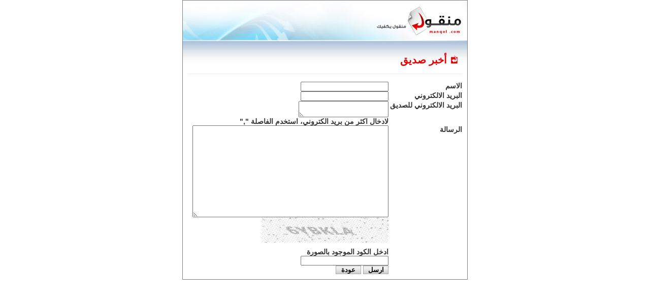

--- FILE ---
content_type: text/html; charset=windows-1256
request_url: http://www.manqol.com/User/TellFriend.aspx?url=http%3A%2F%2Fwww.manqol.com%2Ftopic%2Fdefault.aspx%3Ft%3D111502&t=111502&keepThis=true&TB_iframe=true&width=800&height=600
body_size: 3289
content:

<!DOCTYPE html PUBLIC "-//W3C//DTD XHTML 1.0 Transitional//EN" "http://www.w3.org/TR/xhtml1/DTD/xhtml1-transitional.dtd">
<html xmlns="http://www.w3.org/1999/xhtml" style="background: none;">
<head><title>
	أخبر صديق
</title><link href="../App_Themes/Front_RTL/MessageBox.css" type="text/css" rel="stylesheet" /><link href="../App_Themes/Front_RTL/styles.css" type="text/css" rel="stylesheet" /><link href="../App_Themes/Front_RTL/styles2eraky.css" type="text/css" rel="stylesheet" /><link href="../App_Themes/Front_RTL/styles3rashed.css" type="text/css" rel="stylesheet" /></head>
<body>
    <form method="post" action="./TellFriend.aspx?url=http%3a%2f%2fwww.manqol.com%2ftopic%2fdefault.aspx%3ft%3d111502&amp;t=111502&amp;keepThis=true&amp;TB_iframe=true&amp;width=800&amp;height=600" onsubmit="javascript:return WebForm_OnSubmit();" id="form1">
<div class="aspNetHidden">
<input type="hidden" name="__EVENTTARGET" id="__EVENTTARGET" value="" />
<input type="hidden" name="__EVENTARGUMENT" id="__EVENTARGUMENT" value="" />
<input type="hidden" name="__VIEWSTATE" id="__VIEWSTATE" value="/[base64]" />
</div>

<script type="text/javascript">
//<![CDATA[
var theForm = document.forms['form1'];
if (!theForm) {
    theForm = document.form1;
}
function __doPostBack(eventTarget, eventArgument) {
    if (!theForm.onsubmit || (theForm.onsubmit() != false)) {
        theForm.__EVENTTARGET.value = eventTarget;
        theForm.__EVENTARGUMENT.value = eventArgument;
        theForm.submit();
    }
}
//]]>
</script>


<script src="/WebResource.axd?d=7amt0wYN5SOvboqNccB9Yb89Sy9l21Zshi4_tV0hIA24NSryvaV1bElc0yeXaWQ0WQ9TJ6-IFZp6a5XewjqjJhpPoqc1&amp;t=638901598200000000" type="text/javascript"></script>


<script src="/js/jquery.js" type="text/javascript"></script>
<script src="/js/jquery.query.js" type="text/javascript"></script>
<script src="/js/jquery-ui/jquery-ui.js" type="text/javascript"></script>
<script src="/js/utis.js" type="text/javascript"></script>
<script src="/WebResource.axd?d=OlJWQzHYu3cZW3SFU-rRKSOIvvVNYfNLxvOnhzBPwZoZyp38_3sjjIlJ1MC4Kz2YD_2uMVKu8S50JtTNfGfaKrpooco1&amp;t=638901598200000000" type="text/javascript"></script>
<script type="text/javascript">
//<![CDATA[
function WebForm_OnSubmit() {
if (typeof(ValidatorOnSubmit) == "function" && ValidatorOnSubmit() == false) return false;
return true;
}
//]]>
</script>

<div class="aspNetHidden">

	<input type="hidden" name="__VIEWSTATEGENERATOR" id="__VIEWSTATEGENERATOR" value="47E51CDF" />
	<input type="hidden" name="__EVENTVALIDATION" id="__EVENTVALIDATION" value="/wEdAAiPuQ4Ij7R+WC12/OG759eyVes4AfNrEwZQ25wFmngHn1f1tIAwDpA/p3iQAE0sdDsFRRAohqt4XkiLcsGGZ8pS3YAKBfIcTsHxQlmzbdg5Ftv9l67eVSKHGxkPcM1lHI9yqBJ+50gMkoIcWe2nFxoQxQbS0yD9Thl7sm6WVjYxB1QN1ih4ZC3m7PlsVIphWHJ1f6yp" />
</div>
    <table cellpadding="0" cellspacing="0" class="popupMasterTable" border="0">
        <tr>
            <td class="popupHeader">
                &nbsp
            </td>
        </tr>
        <tr>
            <td class="popupContent">
                

                
    
    <table cellpadding="0" cellspacing="0" border="0" dir="rtl" align="center" width="540">
        <tr>
            <td colspan="2">
                <h4 class="genericTitleRed">
                    أخبر صديق
                </h4>
            </td>
        </tr>
        <tr>
            <td>
                الاسم
            </td>
            <td>
                <input name="ctl00$ContentPlaceHolder1$txtName" type="text" id="ContentPlaceHolder1_txtName" />
                <span id="ContentPlaceHolder1_RequiredFieldValidator1" style="display:none;">*</span>
            </td>
        </tr>
        <tr>
            <td>
                البريد الالكتروني
            </td>
            <td>
                <input name="ctl00$ContentPlaceHolder1$txtEmail" type="text" id="ContentPlaceHolder1_txtEmail" />
                <span id="ContentPlaceHolder1_RequiredFieldValidator2" style="display:none;">*</span><span id="ContentPlaceHolder1_RegularExpressionValidator1" style="display:none;">x</span>
            </td>
        </tr>
        <tr>
            <td>
                البريد الالكتروني للصديق
            </td>
            <td>
                <textarea name="ctl00$ContentPlaceHolder1$txtEmails" rows="2" cols="20" id="ContentPlaceHolder1_txtEmails">
</textarea>
                <span id="ContentPlaceHolder1_RequiredFieldValidator5" style="display:none;">*</span>
                
            </td>
        </tr>
        <tr>
            <td>
            </td>
            <td>
                لادخال اكثر من بريد الكتروني، استخدم الفاصلة ","
            </td>
        </tr>
        
        <tr>
            <td style="height: 40px" valign="top">
                الرسالة
            </td>
            <td style="height: 40px">
                <textarea name="ctl00$ContentPlaceHolder1$txtMessage" rows="2" cols="20" id="ContentPlaceHolder1_txtMessage" style="height:179px;width:384px;">
</textarea>
            </td>
        </tr>
        <tr>
            <td style="height: 40px" valign="top">
            </td>
            <td style="height: 40px">
                
<table cellpadding="0" cellspacing="0" border="0">
    <tr>
        <td height="60" valign="bottom">
            <img id="ContentPlaceHolder1_Captcha1_imgCaptcha" src="../Controls/Captcha/CaptchaJepg.ashx?cid=4275e7f9-70f2-468e-8e74-297d7badb61f" align="absbottom" style="height:50px;width:250px;" />
        </td>
    </tr>
    <tr>
        <td>
            ادخل الكود الموجود بالصورة
        </td>
    </tr>
    <tr>
        <td>
            <input name="ctl00$ContentPlaceHolder1$Captcha1$txtCode" type="text" id="ContentPlaceHolder1_Captcha1_txtCode" />
            <span id="ContentPlaceHolder1_Captcha1_valrCode" style="display:none;">*</span>
            
        </td>
    </tr>
</table>

            </td>
        </tr>
        <tr>
            <td>
            </td>
            <td>
                <input type="submit" name="ctl00$ContentPlaceHolder1$btnSend" value="ارسل" onclick="javascript:WebForm_DoPostBackWithOptions(new WebForm_PostBackOptions(&quot;ctl00$ContentPlaceHolder1$btnSend&quot;, &quot;&quot;, true, &quot;&quot;, &quot;&quot;, false, false))" id="ContentPlaceHolder1_btnSend" class="btnWidth01" />
                <input name="ctl00$ContentPlaceHolder1$btnClose" type="button" id="ContentPlaceHolder1_btnClose" class="btnWidth01" onclick="self.parent.tb_remove();parent.location.reload();" value="عودة" />
            </td>
        </tr>
    </table>

    <script language="javascript" type="text/javascript">
    
    $(document).ready(function(){
        $("a")
            .filter(".plus").click(function(){
                if($(this).hasClass("plus"))
                {
                    $("#tr_" + this.id).show();
                    this.className = "minus";
                }
                else
                {
                    $("#tr_" + this.id).hide();
                    this.className = "plus";
                }
                
            })
    })
    
    </script>


            </td>
        </tr>
    </table>
    
<script type="text/javascript">
//<![CDATA[
var Page_Validators =  new Array(document.getElementById("ContentPlaceHolder1_RequiredFieldValidator1"), document.getElementById("ContentPlaceHolder1_RequiredFieldValidator2"), document.getElementById("ContentPlaceHolder1_RegularExpressionValidator1"), document.getElementById("ContentPlaceHolder1_RequiredFieldValidator5"), document.getElementById("ContentPlaceHolder1_Captcha1_valrCode"));
//]]>
</script>

<script type="text/javascript">
//<![CDATA[
var ContentPlaceHolder1_RequiredFieldValidator1 = document.all ? document.all["ContentPlaceHolder1_RequiredFieldValidator1"] : document.getElementById("ContentPlaceHolder1_RequiredFieldValidator1");
ContentPlaceHolder1_RequiredFieldValidator1.controltovalidate = "ContentPlaceHolder1_txtName";
ContentPlaceHolder1_RequiredFieldValidator1.display = "Dynamic";
ContentPlaceHolder1_RequiredFieldValidator1.evaluationfunction = "RequiredFieldValidatorEvaluateIsValid";
ContentPlaceHolder1_RequiredFieldValidator1.initialvalue = "";
var ContentPlaceHolder1_RequiredFieldValidator2 = document.all ? document.all["ContentPlaceHolder1_RequiredFieldValidator2"] : document.getElementById("ContentPlaceHolder1_RequiredFieldValidator2");
ContentPlaceHolder1_RequiredFieldValidator2.controltovalidate = "ContentPlaceHolder1_txtEmail";
ContentPlaceHolder1_RequiredFieldValidator2.display = "Dynamic";
ContentPlaceHolder1_RequiredFieldValidator2.evaluationfunction = "RequiredFieldValidatorEvaluateIsValid";
ContentPlaceHolder1_RequiredFieldValidator2.initialvalue = "";
var ContentPlaceHolder1_RegularExpressionValidator1 = document.all ? document.all["ContentPlaceHolder1_RegularExpressionValidator1"] : document.getElementById("ContentPlaceHolder1_RegularExpressionValidator1");
ContentPlaceHolder1_RegularExpressionValidator1.controltovalidate = "ContentPlaceHolder1_txtEmail";
ContentPlaceHolder1_RegularExpressionValidator1.errormessage = "RegularExpressionValidator";
ContentPlaceHolder1_RegularExpressionValidator1.display = "Dynamic";
ContentPlaceHolder1_RegularExpressionValidator1.evaluationfunction = "RegularExpressionValidatorEvaluateIsValid";
ContentPlaceHolder1_RegularExpressionValidator1.validationexpression = "\\w+([-+.\']\\w+)*@\\w+([-.]\\w+)*\\.\\w+([-.]\\w+)*";
var ContentPlaceHolder1_RequiredFieldValidator5 = document.all ? document.all["ContentPlaceHolder1_RequiredFieldValidator5"] : document.getElementById("ContentPlaceHolder1_RequiredFieldValidator5");
ContentPlaceHolder1_RequiredFieldValidator5.controltovalidate = "ContentPlaceHolder1_txtEmails";
ContentPlaceHolder1_RequiredFieldValidator5.display = "Dynamic";
ContentPlaceHolder1_RequiredFieldValidator5.evaluationfunction = "RequiredFieldValidatorEvaluateIsValid";
ContentPlaceHolder1_RequiredFieldValidator5.initialvalue = "";
var ContentPlaceHolder1_Captcha1_valrCode = document.all ? document.all["ContentPlaceHolder1_Captcha1_valrCode"] : document.getElementById("ContentPlaceHolder1_Captcha1_valrCode");
ContentPlaceHolder1_Captcha1_valrCode.controltovalidate = "ContentPlaceHolder1_Captcha1_txtCode";
ContentPlaceHolder1_Captcha1_valrCode.focusOnError = "t";
ContentPlaceHolder1_Captcha1_valrCode.errormessage = "ادخل الكود الموجود بالصورة";
ContentPlaceHolder1_Captcha1_valrCode.display = "Dynamic";
ContentPlaceHolder1_Captcha1_valrCode.evaluationfunction = "RequiredFieldValidatorEvaluateIsValid";
ContentPlaceHolder1_Captcha1_valrCode.initialvalue = "";
//]]>
</script>


<script type="text/javascript">
//<![CDATA[

var Page_ValidationActive = false;
if (typeof(ValidatorOnLoad) == "function") {
    ValidatorOnLoad();
}

function ValidatorOnSubmit() {
    if (Page_ValidationActive) {
        return ValidatorCommonOnSubmit();
    }
    else {
        return true;
    }
}
        //]]>
</script>
</form>

    <script type="text/javascript">
var gaJsHost = (("https:" == document.location.protocol) ? "https://ssl." : "http://www.");
document.write(unescape("%3Cscript src='" + gaJsHost + "google-analytics.com/ga.js' type='text/javascript'%3E%3C/script%3E"));
    </script>

    <script type="text/javascript">
try {
var pageTracker = _gat._getTracker("UA-10710546-4");
pageTracker._trackPageview();
} catch(err) {}</script>

</body>
</html>


--- FILE ---
content_type: text/css
request_url: http://www.manqol.com/App_Themes/Front_RTL/MessageBox.css
body_size: 567
content:
/*------------------------------------------MessageBox-----------------------------------------------*/
.mbInfo, .mbSuccess, .mbWarning, .mbError, .mbValidation
{
    border: 1px solid;
    background-repeat: no-repeat;
    background-position: 10px center;
    font-family: Tahoma;
    font-size: 16px;
    height: 50px;
}
.mbInfo
{
    color: #00529B;
    background-color: #BDE5F8;
    background-image: url(   'images/info.png' );
}
.mbSuccess
{
    color: #4F8A10;
    background-color: #DFF2BF;
    background-image: url(   'images/success.png' );
}
.mbWarning
{
    color: #9F6000;
    background-color: #FEEFB3;
    background-image: url(   'images/warning.png' );
}
.mbError
{
    color: #D8000C;
    background-color: #FFBABA;
    background-image: url('images/error.png' );
}
.mbContainer
{
   clear:both;
   
    width: 962px;
    margin-right: auto;
    margin-left: auto;
    z-index: 1000;
    padding: 0px;
    text-align: center;
    display: table;
    height: 40px;
}
.mbInfo p, .mbSuccess p, .mbWarning p, .mbError p
{
    padding: 0px 50px;
}
.mbInfo a, .mbSuccess a, .mbWarning a, .mbError a
{
    float: right;
    padding: 10px;
    cursor: pointer;
}
.mbContainer img
{
    border: none;
}

/* validation */
.mbValidation
{
    color: #D8000C;
    background-color: #FFBABA;
    background-image: url(   'images/error.png' );
}
.mbValidation ul
{
    padding: 0px 30px;
}
.mbClose
{
    width: 10px;
    height: 10px;
    background: url(   'images/close.png' ) no-repeat center center;
}
/*-----------------------------------------------------------------------------------------*/

--- FILE ---
content_type: text/css
request_url: http://www.manqol.com/App_Themes/Front_RTL/styles.css
body_size: 9480
content:

/* home page and layout template */



*		{padding:0px; margin:0px;}
html	{background:#f4f4f4 url(images/masterBg.gif) center top  repeat-y; }
body	{font:normal 12px "tahoma"; color:#333333; min-height:800px;}

a       {color:red; text-decoration:none;}
a:hover {text-decoration:underline;}

a img	{border:none;}

.tester{ border:solid 1px red;}
.siteContainer					{width:982px; margin:0px auto; background-color:White; display:table;}
	.header						{width:982px; height:233px; display:block; float:left; clear:both; background:url(images/homeHeaderBg_arb.jpg) no-repeat center top;}
	.headerContainer 			{width:982px; height:233px;padding-top:5px;}
	.headerTopMenu  			{margin:5px;}
	.headerTopMenu li			{display:block; padding:1px 5px; float:left; border-right:solid 1px gray; direction:rtl;}
	.headerTopMenu li.firstItem {border:none;}
	.headerTopMenu li a			{font:bold 14px "Arial"; text-decoration:none;   color:#3a3a3a; }
	.headerTopMenu li a:hover   {color:Red;}
	.headerTopMenu li a:visited {color:Gray;}
	.headerTopMenu li a.firstItem{border:none;}
    
    
    .submenu                    {float:left; clear:left; background:#ECF7FB; width:300px;}	
    .submenu ul                 {}	
    .submenu li                 {list-style-type:none; display:block; float:right; padding:5px;}
    .submenu li a               {font:bold 13px Arial; text-decoration:none; color:black;border-right:solid 1px gray; padding-right:4px; }
    .submenu li a:hover         {color:red;}
	
	
	
	b.welcomeTxt                {color:#cc0000; font:bold 14px "Arial";}
	.copyrights				    {text-align:right;}
	.copyrights ul              {clear:both;float:right;}
	.copyrights	li			    {}
	.copyrights h4              {clear:both;font:bold 11px "Arial"; color:Gray; padding:3px 10px;}
	
	.addTopic_btn               {padding-left:5px;}

	.topNavigation				{margin:0 auto; display:block; padding:0 0 0 0; float:right; width:240px;margin-right:40px;}
	.topNavigation li			{display:inline;}

    .headerSubMenuContainer		{float:left; width:702px;}
    
	.logoImage					{float:right; right:20px; position:relative; margin-top:-50px;}
	.searchField				{width:240px; height:23px; background:#fff url(images/searchFieldBg_arb.gif) no-repeat right top;}
	.searchField input			{width:230px;border:solid 1px #FFFFFF; height:16px;}
	.searchBar					{margin:0 auto;}
	.searchBar a.advanced {font:bold 14px 'Arial'; white-space:nowrap;display:block; margin-right:14px;}
	.searchBtn	img				{margin:0 4px;}
	
	a.link05					{width:78px; height:24px; text-indent:-9999px; display:block; float:left; background:url(images/mainNavigationDefault_arb.gif) no-repeat 3px top;}
	a.link05:hover				{background:url(images/mainNavigationDefault_arb.gif) no-repeat 3px bottom;}
	
	a.link04					{width:78px; height:24px; text-indent:-9999px; display:block; float:left; background:url(images/mainNavigationDefault_arb.gif) no-repeat -77px top;}
	a.link04:hover				{ background:url(images/mainNavigationDefault_arb.gif) no-repeat -77px bottom;}
	
	a.link03					{width:78px; height:24px; text-indent:-9999px; display:block; float:left; background:url(images/mainNavigationDefault_arb.gif) no-repeat -156px top;}
	a.link03:hover				{background:url(images/mainNavigationDefault_arb.gif) no-repeat -156px bottom;}
	
	a.link02					{width:78px; height:24px; text-indent:-9999px; display:block; float:left; background:url(images/mainNavigationDefault_arb.gif) no-repeat -235px top;}
	a.link02:hover				{background:url(images/mainNavigationDefault_arb.gif) no-repeat -235px bottom;}
	
	a.link01					{width:78px; height:24px; text-indent:-9999px; display:block; float:left; background:url(images/mainNavigationDefault_arb.gif) no-repeat -313px top;}
	a.link01:hover				{background:url(images/mainNavigationDefault_arb.gif) no-repeat -313px bottom;}
	
.homeRelatedSubjectsCol			{width:322px; float:left;}

.selectedSubjects				{ background:url(../../App_Themes/Front_RTL/Images/home-leftPanles-bg.jpg) no-repeat 5px 55px; direction:rtl;}
.selectedSubjects h3{border:none;}
.selectedSubjects .wraper{padding:10px 30px 10px 10px;}
.selectedSubjects .wraper b{font:bold 18px 'Arial'; color:Black; height:25px; display:block;}
.selectedSubjects .wraper h5{color:#466dcf; font:normal 14px 'Arial'; height:30px}
.selectedSubjects .wraper p{font:normal 11px 'Tahoma'; line-height:20px; color:Gray;}
.selectedSubjects .wraper a.more{display:block; height:20px; background:url(../../App_Themes/Front_RTL/Images/home-more-link-bg.jpg) no-repeat left top; direction:rtl; text-align:left; padding:10px; padding-left:30px;color:#466dcf;font:normal 14px 'Arial'; text-decoration:none; margin-top:10px;}
.selectedSubjects .wraper a.more:hover{color:Black;}

.advSection {bordeR:solid 1px #eaeaea;}


.homeUpdatedSubjectsCol			{width:660px; float:left; }

.footer							{width:970px; height:60px; clear:both; background:url(images/footerBG.jpg) repeat-x; padding:6px; margin:0 auto; display:block; }

/* inner pages styles */


.topicSummaryList  									    {display:block; clear:both;}
.topicSummaryList li									{list-style-type:none;}
.topicSummaryList li.alternativeRow						{background:#f3f3f3 url(images/topicIconGray-GrayBg.gif) no-repeat right 4px;}
.topicSummaryList li.alternativeRow td.statistic		{background:url(images/topicsList-SpacerGrayBg.gif) no-repeat right center;}
.topicSummaryList li.defaultRow							{border-bottom:solid 1px #eaeaea; padding:0px; width:770px;}	


.topicSummaryList table									{}
.topicSummaryList td.summary														{text-align:right; vertical-align:top; padding:6px 40px 10px 10px;background:url(images/topicIconGray-GrayBg.gif) no-repeat right 2px; }

.topicSummaryList td.summary h3 						{padding:6px 0px; width:565px;}
.topicSummaryList td.summary h3 a,.topicSummaryList td.summary h3 a:visited						{color:#f30404; font:bold 20px "Arial"; text-decoration:none;}
.topicSummaryList td.summary h3 a:hover,				.viewTopicTable td.summary h3 a:hover			{color:#FF3300; text-decoration:underline;}
.topicSummaryList td.summary h4, 						.viewTopicTable td.summary h4.topicDetails				{color:#999999; font:bold 14px "Arial"; direction:rtl;padding-bottom:10px;}
.topicSummaryList td.summary h4 a,						.viewTopicTable td.summary h4.topicDetails a					{color:#333333; font:bold 14px "Arial"; text-decoration:none;}
.topicSummaryList td.summary h4 a:hover,				.viewTopicTable td.summary h4.topicDetails a:hover			{color:#FF3300;text-decoration:underline;}
.topicSummaryList td.summary P,							.viewTopicTable td.summary P					{font:normal 12px "Tahoma"; direction:rtl; padding:6px 0; line-height:150%; color:#666666;}
.topicSummaryList td.summary h5											{color:#7dad18; font:bold 14px "Arial"; text-align:right; display:block;float:right; direction:rtl;}


.commentsIcon{ background:url(images/comments-icon.gif) no-repeat right top; padding-right:20px;}
.keyWordsIcon{ background:url(images/keywords-icon.gif) no-repeat right top; padding-right:20px;}

.topicSummaryList a.tagsLink,							.viewTopicTable td.summary a.tagsLink								{color:#325eb8;font:bold 14px "Arial"; text-decoration:none; border-left:solid 1px #0066CC; padding:1px 4px; margin:0 3px; display:block; float:right; direction:rtl;}
.topicSummaryList a.tagsLink:hover						.viewTopicTable td.summary a.tagsLink:hover	{color:#FF3300;}

.topicSummaryList .tagsDiv								{clear:both;}
.topicSummaryList                                       {padding-left:0px;}
.topicSummaryList td.statistic                          {background:url(images/topicsList_statisticsBg.jpg) repeat-x right 5px;}

.topicSummaryList td.statistic table						{margin:5px; width:140px; text-align:right; direction:rtl;}
.topicSummaryList td.statistic td,						.viewTopicTable .statistic td							{list-style-type:none; font:bold 13px "Arial"; color:#333333;text-align:right; direction:rtl; padding:3px 0px;}
.topicSummaryList td.statistic td a,					.viewTopicTable .statistic td a							{font:bold 11px "Arial"; color:#FF6600; text-decoration:none;}
.topicSummaryList td.statistic td BLOCKQUOTE            {display:inline; font:bold 11px "Arial"; color:Orange; border:none; padding:0px; margin:0px;}
.topicSummaryList td.statistic a.categoryLink, 			.viewTopicTable .statistic a.categoryLink				{background:url(images/categoryBtnBigBg.gif) no-repeat right top; display:block; height:21px; width:108; padding:6px 8px 0 0; margin:5px 15px 0px 5px; font:bold 13px "Arial"; color:#FFFFFF; text-decoration:none;}
.topicSummaryList td.statistic a.categoryLink:hover,	.viewTopicTable .statistic a.categoryLink:hover			{background:url(images/categoryBtnBigBg.gif) no-repeat right bottom; color:#FF6600;}
.topicSummaryList td.statistic table.numbers, .viewTopicTable td.statistic table.numbers            {border-top:solid 1px #aaaaaa; border-bottom:solid 1px #aaaaaa;}
.topicSummaryList td.statistic table.numbers td,.viewTopicTable td.statistic table.numbers td            {vertical-align:center; text-align:center;}

.topicSummaryList td.statistic td.topicNotes01 b, .viewTopicTable td.statistic td.topicNotes01 b{font-size:11px; width:70px; display:block; line-height:150%;}

.topicSideComp { background:url(Images/topicsList_statisticsBg.jpg) repeat-x; display:table; width:180px;}
.topicSideComp a{border-bottom:dotted 1px #999; padding-bottom:10px; text-align:right; margin:10px; display:block;}

.topic_keywords {border-top:solid 1px #999; display:table;padding-top:8px; margin-bottom:0px; clear:both;}
.topic_keywords a.tagLink{border-left:solid 1px #eaeaea;  margin-top:5px; direction:rtl; padding:0px 5px; }


.innerContainer										    {width:982px; float:left; clear:both;}
.innerContainer td										{text-align:right; vertical-align:top; margin:0px; padding:0px;}

.loginFormContainer .topicSummaryList td.summary h3     {padding:6px 0px; width:710px;}


.lowerBorder {border-bottom:solid 1px gray;}


/* view topic styles */
.viewTopicTable										    {width:975px; clear:both; margin-left:5px;}

.viewTopicTable td.statistic						    {background:url(images/topicsList_statisticsBg.jpg) repeat-x right top; vertical-align:top; padding:5px;}
.viewTopicTable td.statistic table					    {width:140px; padding:10px; text-align:right; direction:rtl; margin:5px;}
.viewTopicTable td.statistic td.date                      {font:bold 11px "Arial"; color:#666666; }
.viewTopicTable td.statistic .topicSideRating             {background:url(images/topicsList_statisticsBg2.gif) repeat-x right top; vertical-align:top;}

.viewTopicTable td.statistic .topicLinks                {margin:0px; height:10px;}
.viewTopicTable td.statistic .topicLinks td             {text-align:center;}

.viewTopicTable td.summary h3.title,.commentsTitle h3			{color:red; font:bold 28px "Arial"; padding:6px 0px; margin:0px;}	
.viewTopicTable td.summary					            {background:url(images/topicIconGray-whiteBg.gif) no-repeat right 5px; padding:0px 40px 10px 10px; width:760px;}
/* side related topics */
.viewTopicTable td.statistic ul.relatedTopics 							{text-align:right;  width:200px; direction:rtl; clear:both; display:block; background:none; padding:0px;}
.viewTopicTable td.statistic ul.relatedTopics li						{background:#FFFFFF url(images/subjectIcon-BG.jpg) no-repeat right top; padding:10px 55px 10px 5px; border-bottom:solid 1px #DFDFDF}

.viewTopicTable td.statistic ul.relatedTopics li h3						{padding:0px; display:inline;}
.viewTopicTable td.statistic ul.relatedTopics li h3 a					{font:bold 18px "Arial"; color:#333333;}
.viewTopicTable td.statistic ul.relatedTopics li h3 a:hover				{color:#FF0000;}
.viewTopicTable td.statistic ul.relatedTopics li h4						{color:#0033CC; font:bold 13px "Arial" }
.viewTopicTable td.statistic ul.relatedTopics li h4 a					{color:#0033CC; font:bold 13px "Arial"; text-decoration:none;}
.viewTopicTable td.statistic ul.relatedTopics li h4 a:hover				{color:#FF6600;}
.viewTopicTable td.statistic ul.relatedTopics li h5						{color:#333333; font:bold 13px "Arial"}
.viewTopicTable td.statistic ul.relatedTopics li h5 b					{color:#FF6600; font:bold 13px "Arial"}
.viewTopicTable td.statistic ul.statistic a.categoryLink				{margin:10px 45px;}
.viewTopicTable td.statistic ul.statistic .sideKeywords a				{border-left:solid 1px #666666; display:block; float:right; padding:0 5px;}
.viewTopicTable td.statistic ul.statistic .sideKeywords a:hover			{color:#333333;}

/* inner pages styles */

.contentArea												{width:760px; padding:10px;}
.contentArea h3												{width:760px; padding:10px;}

.contentTitle												{border-bottom:solid 1px #CCCCCC; text-align:right; clear:both; direction:rtl;}
.contentTitle h4                                            {color:#e80303; background: url(images/genericTitleBullet.gif) no-repeat right center; padding:15px 30px 15px 0; font:bold 20px Arial; }
.contentTitle h4 span                                       {color:#252525;}
.contentTitle h4 a                                          {color:#e80303; text-decoration:none;}
.contentTitle h4 a.topicsCatLink                            {color:#e80303; direction:rtl;}
.contentTitle h4 a.topicsCatLink:hover                      {text-decoration:underline;} 

.categoriesThumbnails										{padding:8px; margin:0px; clear:both; display:block;}
.categoriesThumbnails li									{width:250px; height:117px; background:url(images/thumbnailsBg.jpg) no-repeat left top; padding:0px; margin:0px; list-style-type:none; float:right; display:block;}
.categoriesThumbnails li img								{float:right; }
.categoriesThumbnails li h4									{float:right; width:150px; padding:0px; margin:12px 20px 0 0; display:block;}
.categoriesThumbnails li h4 a								{font:bold 18px Arial; color:#333333; display:block; cursor:hand; height:35px; text-decoration:none;}
.categoriesThumbnails li h4 a:hover							{color:#FF0000;}
.categoriesThumbnails li h5									{float:right; width:150px; padding:0px; margin:0px; direction:rtl;}
.categoriesThumbnails li h5	a								{color:#0066CC; font:bold 13px Arial; text-decoration:none; padding:3px 8px 0 0; margin:0xp;}
.categoriesThumbnails li h5	a:hover							{color:#FF0000;}

.menuContiner 												{width:160px;}
.menuContiner img											{margin:0px; padding:0px;}

.innerMenu 													{direction:rtl;padding:0px; margin:0px; float:left;}
.innerMenu li												{background:url(images/innerMenuItemBg_arb.jpg) no-repeat right top; padding:5px 25px 0 0; list-style-type:none; width:160px; height:27px; margin:0px;}
.innerMenu li a												{font-weight:bold; font-size:16px; font-family:"Arial"; color:#333333; text-decoration:none;}
.innerMenu li a:hover										{color:#FF0000;}

/* login table styles*/
.loginPageContainer                                         {margin:0px; padding:0px;float:left; clear:both; width:100%;}
.loginPageContainer td                                      {padding:8px; vertical-align:top; text-align:right;}

.registrationCol                                            {width:60%;}
.registrationCol .loginFormContainer                        {height:243px;}
.loginCol                                                   {width:40%;}

.loginFormContainer                                         {border:solid 1px #bdbdbd;margin:2px 0 0; width:100%; clear:both;}

.loginFormContainer tbody td                                {vertical-align:top; text-align:right; padding:6px 10px 6px 10px;}
.loginFormContainer th                                      {background:#f3f3f3; font:bold 20px "Arial"; height:25px; padding:10px; color:#e00303; margin:0px; vertical-align:middle; text-align:right;}

.allTopics th    {background:white;}
.loginTable													{margin:10px auto 10px; width:100%;}
.loginTable td												{font:bold 18px "arial"; color:#333333; padding:4px;}
.loginTable td a											{font-size:14px; line-height:22px; color:#666666; text-decoration:none;}
.loginTable td a:hover										{color:#FF0000;}
.loginTable .actions										{padding:10px; border-top:solid 1px #EAEAEA;}
.loginTable .actions h5 									{}
.loginTable .actions h5 input								{}

.loginTable .actions label									{font-size:14px; color:#666666;}
.loginTable .actions ul {width:270px; margin:0px auto;}
.loginTable .actions li {display:inline; border-left:dotted 1px #aeaeae; padding:5px; text-align:center; padding-top:0px;}
.loginTable .actions li.lastItem{border:none;}

.recoverPwdTable td{height:22px; direction:rtl;}

.LoginName, .loginPwd, .registrationField, .updateBtn, .searchFields      	{width:160px; height:22px; border:solid 1px #CCCCCC; background:#fff url(images/fieldsBg.gif) no-repeat right top; padding:0px;text-align:right; vertical-align:middle;}
.searchFields {width:110px;}
.registrationField                                          {width:250px;}
.loginBtn, .registrationBtn, .sendBtn,.updateBtn		    {width:81px; height:24px; background:url(images/loginBtn.gif) no-repeat center center; border:none; cursor:hand;}
  .registrationBtn                                          {background:url(images/registerBtn.gif);}
  .sendBtn                                                  {background:url(images/sendBtn.gif);}
  .updateBtn                                                {background:url(images/updateBtn.gif);}
a.dummyRegistrationForm                                     {width:436px; height:440px; background:url(images/registrationForm.gif) no-repeat center top; display:block;}
a.dummyRegistrationForm:hover                               {background-position:center bottom;}

.loginPageContainer .manqolFeatures                         {direction:rtl; margin:15px 0 0; border:solid 3px #d2d2d2; padding:10px; clear:both; background:url(images/instructionsBg.gif) repeat-x top;}
.loginPageContainer .manqolFeatures li                      {list-style-type:none; padding:3px 0;}
.loginPageContainer .manqolFeatures li h2                   {font:bold 20px "Arial"; color:#e00303}

.alternateRow                                               {background:#f6f6f6;}

/**** topic comments ****/
.commentsTitle							{background:url(images/userComments-title-icon.gif) no-repeat right 10px; padding-right:40px; margin:25px -35px /*10px*/ 10px 10px; /*border-bottom:solid 1px Gray;*/}
.addCmntImg                             {background-image:url(images/addComments-title-icon.gif)}
.noCommentsYet                          {direction:rtl; display:block; clear:both; font:bold 18px 'Arial'; margin:0px auto; color:#359ac4; width:400px;}

.topic_reportAbuse_container            {background:#f6f6f6; border:solid 1px #d0d0d0; direction:rtl; text-align:right; vertical-align:middle; clear:both; padding:5px; margin-top:30px; height:20px;}
.topic_reportAbuse_container li         {display:inline;}
.topic_reportAbuse_container a          {font:bold 13px "Arial"; color:Gray; text-decoration:none; padding-right:20px; padding-left:15px; background:url(images/reportAbuse_icon.gif) no-repeat right;vertical-align:middle; display:block; float:right;}
.topic_reportAbuse_container a:hover    {color:Red;}
.topic_reportAbuse_container a.goTop    {background-image:url(images/goTopIcon.gif); display:block; width:40px; float:right;}
.topic_reportAbuse_container a.printTopicLink {background-image:url(images/agt_print.png); display:block; width:80px; float:right;}
.topic_reportAbuse_container a.favouriteLink {background-image:url(images/bookmark.png); display:block; width:80px; float:right;}
.topic_reportAbuse_container a.toUp {background-image:url(images/top.png); display:block; float:right;}
.topicCommentsContainer                 {margin:10px; width:930px; direction:rtl;}
.topicCommentsContainer td              {border-bottom:solid 1px #d2d2d2; padding:12px 0 12px 0;}
.topicCommentsContainer td .textArea    {font:normal 11px "Tahoma"; color:#333333;}

.comment_title                          {font:bold 18px "Arial"; color:#99cc00; background:url(images/commentsBullet.gif) no-repeat right 4px; padding:0 15px 6px 0;}
.comment_abuse                          {background:#f1f9fd; display:block; border-top:dotted 1px #fff; height:25px;padding-top:5px}
.comment_abuse a:hover                  {color:Red;}
.comment_abuse div                      {float:left; font:bold 13px "Arial"; margin:0 5px; padding:0px 24px 0px 0px; font:bold 13px "Arial";}
.comment_abuse div.reportAbuse          {background:url(images/reportAbuseComment_icon.gif) no-repeat right;}
.comment_abuse div.reply                {background:url(images/mail_replylist.png) no-repeat right center;}
.comment_abuse div.good                 {background:url(images/thumb_up.png) no-repeat right center;}
.comment_abuse div.bad                  {background:url(images/thumb_down.png) no-repeat right center;}


.comment_author                         { background:url(images/comment-head.gif) no-repeat right bottom; padding-bottom:20px;}
.comment_author h4                      {color:#999999; font:bold 14px "Arial"; direction:rtl;}
.comment_author h4 a                    {color:#333333; font:bold 14px "Arial"; text-decoration:none;}
.comment_content                        {color:#333333; padding:12px 8px; line-height:150%; clear:both; background:#effaff;}
.comment_content BLOCKQUOTE             {border:dotted 1px #ccc;padding:4px; margin:6px; font-style:italic; color:#999999; }
.addCommentBtn                          {background:transparent url(images/addButton.gif) no-repeat center center; width:81px; height:23px; border:none; cursor:hand; }
/**** profile page links ****/
.profileLinks                           {height:125px; margin:20px auto; display:block; width:918px;}

.profileLinks a                         {display:block; float:left; height:125px; width:125px; background:url(images/profileLinksBG2.gif) no-repeat top left; margin:3px;}
.profileLinks a:hover                   {background-position:0px -148px;} 

.profileLinks a.profileLinks02          {background-position:-130px 0px; } 
.profileLinks a.profileLinks02:hover    {background-position:-130px -148px;} 

.profileLinks a.profileLinks03          {background-position:-260px 0px;} 
.profileLinks a.profileLinks03:hover    {background-position:-260px -148px;} 

.profileLinks a.profileLinks04          {background-position:-390px 0px;} 
.profileLinks a.profileLinks04:hover    {background-position:-390px -148px;} 

.profileLinks a.profileLinks05          {background-position:-520px 0px;} 
.profileLinks a.profileLinks05:hover    {background-position:-520px -148px;} 

.profileLinks a.profileLinks06          {background-position:-651px 0px;} 
.profileLinks a.profileLinks06:hover    {background-position:-651px -148px;} 

.profileLinks a.profileLinks07          {background-position:-780px 0px;} 
.profileLinks a.profileLinks07:hover    {background-position:-780px -148px;} 

/**** My topics search ****/
.myTopicsSearch               {border-bottom:solid 1px #cccccc;}
.myTopicsSearch table         {margin:0 auto; font:bold 13px "Arial";}
.myTopicsSearch td            {text-align:right; padding-top:0px; vertical-align:middle;}
.myTopicsSearch td input      {height:22px; font:bold 13px "Arial"; color:#333333}
.myTopicsSearch td select     {height:22px; font:bold 13px "Arial"; color:#333333; direction:rtl;}
.myTopicsSearch td input.btn ,.topicSummaryList input.btn {background:#eaeaea url(images/btnsBG.gif) repeat-x top; font:bold 13px Arial; border:solid 1px #a9a9a9; padding:0px 6px; margin:0px auto; display:block; }
.btn {background:#eaeaea url(images/btnsBG.gif) repeat-x top; font:bold 13px Arial; border:solid 1px #a9a9a9; padding:0 3px 0 3px;}

.btnWidth01{width:50px; background:#eaeaea url(images/btnsBG.gif) repeat-x top; font:bold 13px Arial; border:solid 1px #a9a9a9; padding:0px 6px; margin:0px auto;}
.btnWidth01:hover {color:Red;}

.btnWidth02{width:100px; background:#eaeaea url(images/btnsBG.gif) repeat-x top; font:bold 13px Arial; border:solid 1px #a9a9a9; padding:0px 6px; margin:0px auto;}
.loginFormContainer .statistic li  {}

.loginFormContainer .statistic li a.requestEditLink  {background:url(images/editRequest.gif) no-repeat right 5px; display:block; height:21px; width:78px; padding:6px 28px 0 0; margin:5px auto; font:bold 13px "Arial"; color:green; text-decoration:none; border:solid 1px #a9a9a9}
.loginFormContainer .statistic li a.requestEditLink:hover {color:red;background-image:url(images/editRequestHover.gif)}
.loginFormContainer .topicSummaryList td.summary P {width:710px;}

.loginFormContainer .commentsTable { width:100%;}
.loginFormContainer .commentsTable th,.loginFormContainer .commentsTable th a {font:bold 18px "Ariarl"; color:Red; text-decoration:none;}
.loginFormContainer .commentsTable th a:hover{text-decoration:underline; color:#333333;}
.loginFormContainer a.topicName {font:bold 18px "Arial"; text-decoration:none; direction:rtl; display:block; padding-top:12px;}
.loginFormContainer a.topicName:hover,.loginFormContainer a.topicName:visited {color:#333333;}

td.summary a.floatBtn {float:right; margin-right:1px}
/**** edit topic form ****/
.editFormContainer  {direction:rtl;}


/**** added by eraky****/
.innerMenuSpacer                                            {background-image:url(images/innerMenuSpacer_arb.jpg); width:4px; height:597px;}

/**** Error Msg Div ****/
/**** added by: Amr Eldeeb @ 13-01-2008 ****/
.Msg {position:absolute; top:178px; width:962px; margin-right:auto; margin-left:auto; z-index:1000; padding:10px; text-align:center; display:table;}
/* error style */
.error h1 {font:bold 18px "Arial"; color:#FF0000; display:block; border:solid 2px #FF0000; padding:8px 0px; background:url(images/errorIcon.gif) no-repeat 8px 5px;}
/* confirmation style */
.confirmation h1 {font:bold 18px "Arial"; color:#48d339; display:block; border:solid 2px #48d339; padding:8px 0px; background:url(images/confirmationIcon.gif) no-repeat 8px 5px;}
.required                   {color:Red;}
.width01                    {width:98%; margin-right:auto; margin-left:auto;}

/* password strength style*/    
.cssShort   {background:url(images/pwd011.gif) no-repeat left center; text-align:right; padding:0px;}

.cssWeak    {background:url(images/pwd01.gif) no-repeat left center;}
.cssFair    {background:url(images/pwd02.gif) no-repeat left center;}
.cssGood    {background:url(images/pwd03.gif) no-repeat left center;}
.cssStrong  {background:url(images/pwd04.gif) no-repeat left center;}


/* categories main page*/ 
.catsListContainer  { position:relative; top:-100px;}
.catImg             {z-index:10; height:120px;}
.catsList           {z-index:1000; border:solid 1px green; width:100%;}
.catsList td        {text-align:right;}

/* user interests*/
.userInterests {border:solid 1px #eaeaea; direction:rtl;}
.userInterests table{width:100%;}
.userInterests td {width:33%; border-bottom:solid 1px #eaeaea;}
.userInterests label{font:bold 11px "Tahoma";}

/* confirmation image */
.pwdImg {direction:rtl; border-right:dotted 1px #CCCCCC;}
.pwdImg table{width:350px; margin:0px auto;}

.pwdImg td      {width:350px}
.pwdImg img     {float:left; margin-left:40px;}
.pwdImg input   {position:relative; z-index:1000; top:-35px; left:-180px; background:url(images/fieldsBg.gif) no-repeat right top; border:solid 1px #cccccc; height:22px;}

.pwdImg .btn    {background:#eaeaea url(images/btnsBG.gif) repeat-x top; font:bold 13px Arial; border:solid 1px #a9a9a9; padding:0 3px 0 3px; }

/* conditions line */
.conditions a:link, .conditions a:visited{font:bold 18px "Arial" ! important; color:Red;}
.conditions a:hover{text-decoration:underline;}


/*-----Pager------*/
.PagerContainerTable{background:transparent url(../../Controls/PagerControl/Images/Header.gif) repeat-x top left;font-size:.8em;}
.PagerCurrentPageCell{}
span.PagerCurrentIndex{border:dotted 1px #bbc7cd;background-color:#def2fb;	padding:5px;}
td.PagerCell{padding:6px;}
a.PagerHyperlinkStyle{padding:6px;text-decoration:none;white-space:nowrap;}
a.PagerHyperlinkStyle:link{color:#003399;}
a.PagerHyperlinkStyle:visited{color:#003399;}
a.PagerHyperlinkStyle:hover{	border:solid 1px #9ecde7;background-color: #FFFFFF;padding:5px;}
a.PagerHyperlinkStyle:active{color:#30d1d3;}
a.PagerDisabled{border:none;color:Gray;background: transparent;padding:6px;}
td.PagerCellSeperator{border-right:solid 1px #c0c0c0;padding-left:1px;padding-right:1px;}

/* --------- forms  ------------------------------------------------------ */
.formRowStyle		    {background-color: #eeeeee;}
.formRowStyleAlternative{background-color: #f7f7f7;}
.formEdit td			{padding: 0.1em;padding-right: 0.6em; font-size: 12px; font-family:Tahoma;}
.formEdit			    {width:100%;}
.tdLabel				{width:100px;}
.txtBox     			{height:18px; border:solid 1px #CCCCCC; background:url(images/fieldsBg.gif) no-repeat right top; padding:0px;text-align:right; vertical-align:middle; width:95%; font-family:Tahoma;}
.txtArea       	        {border:solid 1px #CCCCCC; background:url(images/fieldsBg.gif) no-repeat right top; padding:0px;text-align:right; vertical-align:middle; width:95%; font-family:Tahoma;}
.txtBoxTitle     	    {height:30px; border:solid 1px #CCCCCC; background:url(images/fieldsBg.gif) no-repeat right top; padding:0px;text-align:right; vertical-align:middle; width:95% ;font-family:Arial Tahoma; font-size:2em}

.topicsContainer			 { clear:both; border-top:none; }
.topicsContainer tbody td {vertical-align:top; text-align:left; padding: 0px; width:700px;}
.topicsContainer th          {background:#f3f3f3; font:bold 20px "Arial"; height:25px; padding:10px; color:#e00303; margin:0px; vertical-align:middle; text-align:right;}

.topicsClassifications      {background:url(images/sortingBg.jpg) no-repeat center top; display:block;}

.topicsClassifications li  {display:inline; text-align:center; margin:0 auto;}

.topicsClassifications .criteriaTabs    {padding:5px 0px 0px 0px; clear:both;height:33px;}
.topicsClassifications .criteriaTabs ul {width:500px; margin-right:70px;  float:right;}
.topicsClassifications .criteriaTabs li {display:inline; text-align:center;}
.topicsClassifications .criteriaTabs li a{}
.topicsClassifications .criteriaTabs span,.topicsClassifications .timeTabs span{float:right; font:bold 14px 'Arial'; color:Gray; direction:rtl; width:100px; padding-top:5px;}


.topicsClassifications .timeTabs {padding:4px 0px 0px 0px; clear:both; height:35px;}
.topicsClassifications .timeTabs ul {width:500px; margin-right:70px; float:right;}
.topicsClassifications .timeTabs li{}
.topicsClassifications .timeTabs li a{}

.topicsClassifications .sortingPrefrences { width:120px; float:left; margin-top:-43px; direction:rtl; font:bold 14px 'Arial'; color:Gray;}
/* Tell friend Table form */
.tellFriendForm     { direction:rtl;}
.tellFriendForm td    {font:bold 14px 'Arial'; color:Gray; padding:2px;}
.tellFriendForm input.txtBox    {width:180px;}
.tellFriendForm input.txtArea    {width:180px;}
/* Rating */
.ratingStar {font-size: 0pt;width: 13px;height: 12px;margin: 0px;padding: 0px;cursor: pointer;display: block;background-repeat: no-repeat;}
.filledRatingStar {background-image: url(Images/FilledStar.png);}
.emptyRatingStar {background-image: url(Images/EmptyStar.png);}
.savedRatingStar {background-image: url(Images/SavedStar.png);}

/* category page */
.catImg     {z-index:10;clear:both;; float:right;}
.catImg img {border-bottom:solid 1px #9c9c9c !important; }

.catTabs    {z-index:1000; width:780px;float:right; clear:both; position:relative; margin-top:-93px;}

.catTabs h4 {background:url(images/cat_linkAll_spacer.gif) no-repeat left top; display:block; width:283px; float:right; margin-left:6px; height:70px;}

.catTabs .lblCatName{font:bold 28px "Arial"; color:Red; text-decoration:none; background:url(images/genericTitleBullet.gif) no-repeat right center; padding-right:35px; display:block;}

.catTabs .lnkAll{display:block; float:right; background:url(images/cat_LinkAll_bg.gif) no-repeat center center; font:bold 13px "Arial"; color:#3c3c3c; text-decoration:none; padding:5px; margin-top:5px;}


.catTabs ul {clear:both;}
.catTabs li {list-style-type:none; display:inline;}
.catTabs li a,.topicsClassifications li a               { display:block; float:right;  margin:2px; text-align:center; padding:3px; font:bold 14px "Arial"; color:#acacac; text-decoration:none;}
.catTabs li a.catActiveTab,.topicsClassifications li a.catActivTab  { text-align:center; background:white;   font:bold 14px "Arial"; color:Red; text-decoration:none; border:solid 1px #b5b5b5;}

/* topics slider styles */

		
		p.intro { border-bottom: 1px solid #ccc; margin-bottom: 20px; padding: 20px 0 30px 0; text-align: center; width: 100% }
		
		p#cross-links { text-align: center }
		
		p#cross-links { border-bottom: 1px solid #ccc; margin-bottom: 30px; padding-bottom: 30px }

		a:focus { outline:none }
		
		
		.stripViewer .panelContainer .panel ul {
			text-align: left;
			margin: 0 15px 0 30px;
		}
		
		
		.slider-wrap { /* This div isn't entirely necessary but good for getting the side arrows vertically centered */
			margin: 0px 0px;
			position: relative;
			width: 100%;
		}

		/* These 2 lines specify style applied while slider is loading */
		.csw {width: 100%; height: 260px; overflow: hidden;}
		.csw .loading {margin: 40px 0 30px 0; text-align: center; overflow:hidden; height:200px; display:none;}

		.stripViewer 
		{
		    /* This is the viewing window */
			position: relative;
			overflow: hidden; 
			border: none; /* this is the border. should have the same value for the links */
			margin: auto;
			width: 460px; /* Also specified in  .stripViewer .panelContainer .panel  below */
			height: 120px;
			clear: both;
			line-height:18px;
			display:block;
			
		}
		
		.stripViewer .panelContainer { /* This is the big long container used to house your end-to-end divs. Width is calculated and specified by the JS  */
			
			position: relative;
			left: 0; top: 0;
			width: 100%;
			list-style-type: none;
			/* -moz-user-select: none; // This breaks CSS validation but stops accidental (and intentional - beware) panel highlighting in Firefox. Some people might find this useful, crazy fools. */
		}
		
		.stripViewer .panelContainer .panel { /* Each panel is arranged end-to-end */
			float:left;
			height: 100%;
			position: relative;
			width: 460px; /* Also specified in  .stripViewer  above */
			height:80px;
			
		}
		
		.panel {height:120px; margin-top:10px;}
		    .panel table{}
		        .panel table img{margin-left:10px;}
		        .panel table td p {padding:10px 0px;}
		        .panel table td p a, .panel table td p a:visited{ direction:rtl; color:#666666; text-decoration:none;}
		        .panel table td p a:hover{}
		        .panel table td b a, .panel table td b a:visited{font:bold 16px Arial; color:Black; text-decoration:none;}
		        .panel table td b a:hover {color:Red;}
		        
		        
		.stripViewer .panelContainer .panel .wrapper { /* Wrapper to give some padding in the panels, without messing with existing panel width */
			padding: 10px;
			padding-bottom:0px;
			margin-bottom:0px;
			
		}
		
		.stripNav { /* This is the div to hold your nav (the UL generated at run time) */
		    display:none;
			margin: auto; 
		}
		
		
		
		.stripNavL, .stripNavR { /* The left and right arrows */
			position: absolute;
			top: 55px;
			text-indent: -9000em;
		}
		
		.stripNavL a, .stripNavR a {
			display: block;
			height: 40px;
			width: 40px;
		}
		
		.stripNavL {
			left: 0;
			margin-left:40px;
		}
		
		.stripNavR {
			right: 0;
			margin-right:40px;
		}
		
		.stripNavL 
		{
		    
		background: url("images/leftArrow.gif") no-repeat center;
		}
		
		.stripNavR 
		{
		    
		background: url("images/rightArrow.gif") no-repeat center;
		}
		
		.sliderContatiner{
		
		margin:10px auto;
		width:724px;
		background:url(images/slider_bg.jpg) no-repeat center top;
		
		}
.viewAllFeatured {background:url(images/pannel_bg.jpg) no-repeat center top; height:35px; margin-top:12px; text-align:center; padding-top:11px; 
    }
.viewAllFeatured a{color:#333333; font:bold 13px Arial; text-decoration:none;}
.viewAllFeatured a:hover{color:red;}

/* Popup styles */

.popupMasterTable { height:200px; background:white url(images/popup-repeatedBg.jpg) repeat-x top; border:solid 1px gray; margin:0 auto; font:bold 14px 'Arial'; text-align:right; vertical-align:top;}
.popupMasterTable td{vertical-align:top;}
.popupMasterTable th {font:bold 28px 'Arial'; color:Red; padding:8px 40px 30px 0px; background:url(images/genericTitleBullet.gif) no-repeat right top; border-bottom:solid 1px #eaeaea;}
.popupContent {padding:10px;}
.popupHeader{height:80px;background:url(images/popupTopBg.jpg) no-repeat right top; }

.topicNotes01{}




/*---------------------- hotSubjects ----*/
.hotSubjects {}
		.hotSubjects .stripNavL {
			left: 0;
			margin-left:10px;
		}
		
		.hotSubjects .stripNavR {
			right: 0;
			margin-right:10px;
		}
		
		
		
		.hotSubjects .sliderContatiner{
		
		margin:10px auto;
		width:650px;
		background:url(images/slider_bg.jpg) no-repeat center top;
		
		}
/*---------------------- home Watching now section ----*/
.watchingNowTilte{font:bold 18px 'Arial'; color:Red;}

 #watchingNow
    {
        
        width: 710px;
        display: block;
        position: relative;
    }
   
    .effect-container
    {
        width: 200px;
        height: 90px; /*75px;*/
        position: absolute;
        top: 0px;
        border: solid 1px #eee;
        background: #FFFFFF;
        margin-left:12px;
    }
    .pos01
    {
        left: 210px;
        
    }
    .pos02
    {
        left: 420px;
        
    }

.watchingNowTopics{height:90px;/*75px;*/}
.watchingNowContent
    {
        height: 85px;/*70px;*/
        display: block;
        text-align: right;
        direction:rtl;
        width:130px;
        padding:0 33px;
        background-image: url('images/topicIconGray-whiteBg.gif');
        background-position: top right;
        background-repeat:no-repeat;
    }
.effect-container:hover{background:#eee;}
.watchingNowContent img{vertical-align:top; float:right;}
.watchingNowContent a{display:block; padding-top:8px; font:bold 16px 'Arial';}

/* --------------- home page styles ----------------------*/
.genericTitleRed {color:#e80303; background: url(images/genericTitleBullet.gif) no-repeat right center; padding:15px 30px 15px 0; font:bold 20px Arial; text-align:right; border-bottom: solid 1px #eaeaea; margin-right:0px; margin-bottom:15px; direction:rtl;}
.genericTitleSamll {color:#333; background: url(images/genericTitleBullet.gif) no-repeat right center; padding:15px 30px 15px 0; font:bold 14px Arial; text-align:right;  border-bottom:solid 1px gray; margin:0px; direction:rtl;}

.commentedSubjects .summary{width:400px !important;}
.commentedSubjects .summary h3{width:400px !important;}
.commentedSubjects .summary p{width:420px;}


.contactsPopup{}
.contactsPopup div{}

.userifoTable {}
.userifoTable td{ text-align:right; padding:5px;}

.testt{}
.testt div{ float:right; display:block;}
/* --------------- Topics list page styles ----------------------*/
.categoriesTitle{background: url(images/innerMenu-CategoriesTitle.gif) no-repeat left top; width:185px; height:47px; display:block;}

/* --------------- User Account page styles ----------------------*/
.MyAccountTitle{background: url(images/innerMenu-MyAccountTitle.gif) no-repeat left top; width:185px; height:47px; display:block;}

/* --------------- Home Categories list styles ----------------------*/
.HomeCategoriesTitle{background: url(images/HomeCategoriesTitle.gif) no-repeat left top; width:322px; height:47px; display:block;}



/* --------------- User contacts styles ----------------------*/
.grid1 {width:750px;}
table.grid2{border-top:solid 1px gray;border-bottom:solid 1px gray;border-left:none; border-right:none;}
.grid2 {width:750px; margin:0px auto; font:bold 14px/18px 'Arial'; border:none;}
.grid2 th{text-align:right; padding:5px; background:#eaeaea;  border-left:none; border-right:none;}
.grid2 td{height:24px; text-align:right; direction:rtl; padding:5px; border-top:solid 1px gray; border-left:none; border-right:none;}

/* --------------- e-mails  ----------------------*/
.MessageTitle{padding:15px;}
.MessageTitle h1{font:bold 30px/24px 'Arial'; color:Red;}

.messageDetailsTable{}
.messageDetailsTable .repeated{clear:both; display:block;}
.messageDetailsTable .sender{background-color:#eee; width:150px; display:block; float:right; margin-bottom:10px; padding:5px;}
.messageDetailsTable .msgBody{width:740px; display:block; float:right; padding:0 10px 10px 0px; }
.messageDetailsTable {}

#divReplyTo{padding:15px;}

/* --------------- User Reviews comments & Change status  ----------------------*/
.userReviwes{width:500px;}
.userReviwes th{background:none; padding:5px; font-family:Arial; font-size:20px; font-weight:bold;}
.userReviwes td{border-right:none;border-left:none; border-top:none; border-bottom:solid 1px gray;}


/* --------------- Print page styles  ----------------------*/
.printPage{}
.printPage a, .printPage a:hover{ text-decoration:none;}

/* --------------- Static Pages styles  ----------------------*/

.staticPagesContent{clear:both;}

.LocMessage{}

.litContent{}

.editLink {padding:20px; border:solid 1px #333; text-align:center; font:bold 14px 'Arial'}

.homeMenu 													{padding:0px; margin:0px;}
.homeMenu li												{display:inline; padding:5px 25px 0 0; list-style-type:none; width:160px; height:27px; margin:0px;}
.homeMenu li a												{font-weight:bold; font-size:16px; font-family:"Arial"; color:#333333; text-decoration:none;}
.homeMenu li a:hover										{color:#FF0000;}

li#homeCatLink 
{
    float:right; display:block; width:150px; height:150px; margin:0px; padding:0px; text-align:center
   
    }
    
    li#homeCatLink div
    {
        float:right; text-align:center;width:150px;
        }
        
div#SpotLightTitle{width:650px; padding-top:10px;display:block; float:right; direction:rtl;}
div#SpotlightImage{float:right; width:80px; display:block; margin-top:-40px; padding-left:0px;}
div#SpotlightImage img{ margin:0px;}

--- FILE ---
content_type: text/css
request_url: http://www.manqol.com/App_Themes/Front_RTL/styles2eraky.css
body_size: 670
content:
a.requestEditLink
{
    background: url(images/editRequest.gif) no-repeat right 5px;
    display: block;
    height: 21px;
    width: 78px;
    padding: 6px 28px 0 0;
    margin: 5px 15px 0px 5px;
    font: bold 13px "Arial";
    color: green;
    text-decoration: none;
    border: solid 1px #a9a9a9;
}
a.requestEditLink:hover
{
    color: red;
    background-image: url(images/editRequestHover.gif);
}

.submenu1
{
    float: left;
    clear: left;
    background: #ECF7FB;
    width: 100px;
    text-align: right;
    direction:rtl;
}
.submenu1 ul
{
}
.submenu1 li
{
    list-style-type: none;
    list-style-position:outside;
    border: solid 1px gray;
    width:120px;
    padding:4px;
    display:block;
    background: #ECF7FB;
}
.submenu1 li a
{
    
    font: bold 13px Arial;
    text-decoration: none;
    color: black;
    padding:4px;
    width:120px;
}
.submenu1 li a:hover
{
    color: red;
}


a.plus, a.plus:hover
{
    width: 16px;
    min-width: 16px;
    height: 16px;
    min-height: 16px;
    background: url( 'images/plus.jpg' ) no-repeat center center;
    text-decoration: none;
}
a.minus, a.minus:hover
{
    width: 16px;
    min-width: 16px;
    height: 16px;
    min-height: 16px;
    background: url( 'images/minus.jpg' ) no-repeat center center;
    text-decoration: none;
}
.width02
{
    width: 80%;
    margin-right: auto;
    margin-left: auto;
}
.genericTitleRedTopicPage {color:#e80303; background: url(images/genericTitleBullet.gif) no-repeat right center; padding:15px 20px 0px 0; font:bold 20px Arial; text-align:right; margin-right:0px; direction:rtl; height: 127px; border:none;}
.spotLightTitleTopicPage{display: block; float: right; margin-top: 45px; padding-right: 10px; direction: rtl;}
#dvContent {width: 731px !important;}

--- FILE ---
content_type: text/css
request_url: http://www.manqol.com/App_Themes/Front_RTL/styles3rashed.css
body_size: 1506
content:

.iconPlus{ background-image:url(Images/left_icon.jpg); background-repeat:no-repeat; width:15px; height:15px}
.iconMinus{ background-image:url(Images/right_icon.jpg); background-repeat:no-repeat; width:15px; height:15px}

.searchField{width:240px; height:23px; background:url(images/searchFieldBg_arb.gif) no-repeat right top; float:left;}
a      {color:black; text-decoration:none;} 
.topicSummaryList {display: inline; clear:both; direction:ltr}
.topicSummaryList td.summary h3 {direction:rtl;}
.topicSummaryList td.summary p {direction:rtl;}
.searchField input{width:150px;border:solid 1px #FFFFFF; height:16px; vertical-align:top;}
.mid-keyboard-bg{width:520px;} 
.mid-keyboard{width:520px; font:normal 0.9em Tahoma;}
.mid-btn-slash{width:3.25em;}
.mid-btn-enter{width:6.3em;}
.mid-btn-shift-r{width:7.25em;}
.mid-btn-space{width:20.2em;}
.keyboard-bg a, .keyboard-bg a:visited {color:#000; text-decoration: none;}

.keyboard-bg{ direction:ltr;background:url(vkboard/keypad_grds.gif) 0 -85px repeat-x; z-index:1002;position:absolute;  border:solid 1px #CBCBCB;font:medium/1.2em Tahoma;}
.position-home{right:350px; top:165px; width: 530px! important}/**top:250px; right:280px;**/
.position-inner{top:29px; right:0;}
.keyboard{margin:2px; padding:4px 3px 0px 0px !important; padding:4px 0px 0px 3px; float: right;}
.row1,.row2, .row3, .row4, .row5{ float:right;}
.btn-over{ background:url(vkboard/keypad_grds.gif) 0 -22px repeat;}

.btn{ background-image:url('') ;border:solid 1px #D4D4D4; width:1.78em; height:1.9em; margin:0px 1px 1px 0px; float:right; text-align:center; cursor:pointer; line-height:1.9em; direction: rtl;}
.btn-bs{border:solid 1px #D4D4D4;width:4.3em;/* width:6.4em;*/ height:1.8em; margin:0px 1px 1px 0px; float:right; 
text-align:center; cursor:pointer; line-height:1.8em;background:url(vkboard/vk.gif) 0px -102px no-repeat;}
.btn-esc{border:solid 1px #D4D4D4; width:2.1em; height:1.9em; margin:0px 1px 1px 0px; float:right; text-align:center; line-height:2.1em; color:#000; font-size:0.9em;cursor:pointer; background:url(vkboard/vk.gif) -20px 8px no-repeat;}
.btn-slash{border:solid 1px #D4D4D4; height:1.9em; margin:0px 1px 1px 0px; float:right; text-align:center; cursor:pointer; line-height:1.8em;}
.btn-tab{border:solid 1px #D4D4D4; width:4.9em; height:1.9em; margin:0px 1px 1px 0px; float:right; text-align:center; cursor:pointer; line-height:1.8em; background:url(vkboard/vk.gif) 3px -55px no-repeat;}
.btn-enter{border:solid 1px #D4D4D4; height:1.9em; margin:0px 1px 1px 0px; float:right; text-align:center; cursor:pointer; line-height:1.8em; background:url(vkboard/vk.gif) 10px -80px no-repeat;}
.btn-caps{border:solid 1px #D4D4D4; width:4.3em; height:2.1em; margin:0px 1px 1px 0px; float:right; text-align:center; line-height:2.1em; color:#C9C9C9; font-size:0.9em;}
.btn-shift-l{border:solid 1px #D4D4D4; width:4.9em; height:1.9em; margin:0px 1px 1px 0px; float:right; text-align:center; cursor:pointer; line-height:1.8em; background:url(vkboard/vk.gif) 0px -32px no-repeat;}

.btn-shift-r{border:solid 1px #D4D4D4; height:1.9em; margin:0px 1px 1px 0px; float:right; text-align:center; cursor:pointer; line-height:1.8em; background:url(vkboard/vk.gif) 16px -32px no-repeat;}
.btn-space{border:solid 1px #D4D4D4; height:1.9em; margin:8px 1px 1px 0px; float:right; text-align:center; cursor:pointer; line-height:1.2em; background:url(vkboard/keypad_grds.gif) 0 0 repeat-x; height:20px;}
.url{ font: bold 9px Verdana; padding:10px 6px 0px 5px; line-height:2.2em; float:right;}


/* ======= STAR-RATER ======== */
.star-rating,
.star-rating a:hover,
.star-rating a:active,
.star-rating a:focus,
.star-rating .current-rating{background: url(images/star.gif) left -1000px repeat-x;font-family:Tahoma; font-size:10px; color:Gray;}
.star-rating{position:relative;width:125px;height:25px;overflow:hidden;list-style:none;margin:0;padding:0;background-position: left top;}
.star-rating li{display: inline;}
.star-rating a,
.star-rating .current-rating{position:absolute;top:0;left:0;text-indent:-1000em;height:25px;line-height:25px;outline:none;overflow:hidden;border: none;}
.star-rating a:hover,
.star-rating a:active,
.star-rating a:focus{background-position: left bottom;}
.star-rating .current-rating{z-index:1;background-position: left center;}

.inline-rating{display:-moz-inline-block;display:-moz-inline-box;display: inline-block;vertical-align: middle;}

.small-star{width:50px;height:10px;}
.small-star,
.small-star a:hover,
.small-star a:active,
.small-star a:focus,
.small-star .current-rating{background-image: url(images/star_small.gif);line-height: 10px;height: 10px;}
star-rating-result{ font-family:Tahoma; font-size:10px; color:Gray;}
/* ======= /STAR-RATER ======== */

.simply-scroll-container { position: relative;}
.simply-scroll-clip { position: relative;overflow: hidden;z-index: 2;}
.simply-scroll-list { position: absolute;	top: 0;left: 0;z-index: 1;overflow: hidden;	margin: 0;padding: 0;	list-style: none;}
.simply-scroll-list li {padding: 0;margin: 0;list-style: none; font-family:Times New Roman; font-size:20px}
.simply-scroll-list li img {border: none;display: block;}
.simply-scroll { width: 650px;height: 100px;margin-bottom: 1em; border:solid 1px gray;}
.simply-scroll .simply-scroll-clip {width: 650px;height: 100px;}
.simply-scroll .simply-scroll-list li {float: left; width: 290px;height: 200px;}

--- FILE ---
content_type: application/javascript
request_url: http://www.manqol.com/js/utis.js
body_size: 408
content:
//---------------------------------------------------------------------
function CheckChr(keyCode, Chrs)
{
	var strKeyCode=String.fromCharCode(keyCode)
	if(Chrs.indexOf(strKeyCode)!=-1)return true;
}
//---------------------------------------------------------------------

function PopUp(url,width,height,toolbar,status,menubar,location,scrolbars,resizable)
{	
	var strFeatures = "";
	if(toolbar!=null)
	{
	    if(strFeatures!="")strFeatures+=","
	    strFeatures += "toolbar=" + toolbar;
	}
	if(status!=null)
	{
	    if(strFeatures!="")strFeatures+=","
        strFeatures += "status=" + status;
    }
	if(menubar!=null)
	{
	    if(strFeatures!="")strFeatures+=","
        strFeatures += "menubar=" + menubar;
    }
	if(location!=null)
	{
	    if(strFeatures!="")strFeatures+=","
        strFeatures += "location=" + location;
    }
	if(scrolbars!=null)
	{
	    if(strFeatures!="")strFeatures+=","
        strFeatures += "scrollbars=" + scrolbars;
    }
	if(resizable!=null)
	{
	    if(strFeatures!="")strFeatures+=","
        strFeatures += "resizable=" + resizable;
    }
	if(width!=null)
	{
	    if(strFeatures!="")strFeatures+=","
        strFeatures += "width=" + width;
    }
	if(height!=null)
	{
	    if(strFeatures!="")strFeatures+=","
        strFeatures += "height=" + height;
    }
	
	var popUpWindow = window.open(url, "PopUp", strFeatures);
    popUpWindow.opener = top;
    popUpWindow.focus();
}

